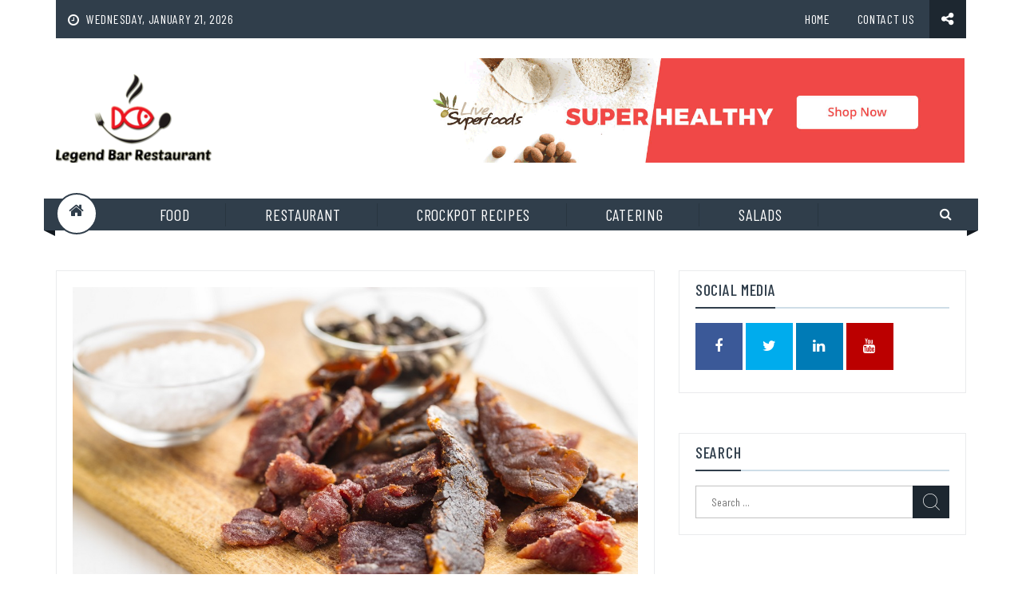

--- FILE ---
content_type: text/html; charset=UTF-8
request_url: https://legendbarrestaurant.com/beef-jerky-popular-snack-for-people-who-work-from-home/
body_size: 13863
content:
<head>
		<meta charset="utf-8">
    <meta http-equiv="X-UA-Compatible" content="IE=edge">
    <meta name="viewport" content="width=device-width, initial-scale=1, maximum-scale=1"> 
	
<meta name='robots' content='index, follow, max-image-preview:large, max-snippet:-1, max-video-preview:-1' />
	<style>img:is([sizes="auto" i], [sizes^="auto," i]) { contain-intrinsic-size: 3000px 1500px }</style>
	
	<!-- This site is optimized with the Yoast SEO plugin v26.7 - https://yoast.com/wordpress/plugins/seo/ -->
	<title>Beef Jerky: Popular Snack For People Who Work From Home - Legend Bar Restaurant</title>
	<link rel="canonical" href="https://legendbarrestaurant.com/beef-jerky-popular-snack-for-people-who-work-from-home/" />
	<meta property="og:locale" content="en_US" />
	<meta property="og:type" content="article" />
	<meta property="og:title" content="Beef Jerky: Popular Snack For People Who Work From Home - Legend Bar Restaurant" />
	<meta property="og:description" content="Introduction Beef jerky seems to be an excellent spicy road trip snack. It comes in many different flavors and has a very long shelf life. It&#8217;s a popular snack for people who work from home because it has so much protein and very few carbs. It is rich in zinc and protein and iron. It [&hellip;]" />
	<meta property="og:url" content="https://legendbarrestaurant.com/beef-jerky-popular-snack-for-people-who-work-from-home/" />
	<meta property="og:site_name" content="Legend Bar Restaurant" />
	<meta property="article:published_time" content="2022-04-30T12:18:17+00:00" />
	<meta property="og:image" content="https://legendbarrestaurant.com/wp-content/uploads/2022/04/Beef-Jerky-Popular-Snack-For-People-Who-Work-From-Home.jpg" />
	<meta property="og:image:width" content="1000" />
	<meta property="og:image:height" content="666" />
	<meta property="og:image:type" content="image/jpeg" />
	<meta name="author" content="admin" />
	<meta name="twitter:card" content="summary_large_image" />
	<meta name="twitter:label1" content="Written by" />
	<meta name="twitter:data1" content="admin" />
	<meta name="twitter:label2" content="Est. reading time" />
	<meta name="twitter:data2" content="2 minutes" />
	<script type="application/ld+json" class="yoast-schema-graph">{"@context":"https://schema.org","@graph":[{"@type":"Article","@id":"https://legendbarrestaurant.com/beef-jerky-popular-snack-for-people-who-work-from-home/#article","isPartOf":{"@id":"https://legendbarrestaurant.com/beef-jerky-popular-snack-for-people-who-work-from-home/"},"author":{"name":"admin","@id":"https://legendbarrestaurant.com/#/schema/person/a1e52b45accfac04618a744df0cccf15"},"headline":"Beef Jerky: Popular Snack For People Who Work From Home","datePublished":"2022-04-30T12:18:17+00:00","mainEntityOfPage":{"@id":"https://legendbarrestaurant.com/beef-jerky-popular-snack-for-people-who-work-from-home/"},"wordCount":434,"publisher":{"@id":"https://legendbarrestaurant.com/#organization"},"image":{"@id":"https://legendbarrestaurant.com/beef-jerky-popular-snack-for-people-who-work-from-home/#primaryimage"},"thumbnailUrl":"https://legendbarrestaurant.com/wp-content/uploads/2022/04/Beef-Jerky-Popular-Snack-For-People-Who-Work-From-Home.jpg","articleSection":["Food"],"inLanguage":"en-US"},{"@type":"WebPage","@id":"https://legendbarrestaurant.com/beef-jerky-popular-snack-for-people-who-work-from-home/","url":"https://legendbarrestaurant.com/beef-jerky-popular-snack-for-people-who-work-from-home/","name":"Beef Jerky: Popular Snack For People Who Work From Home - Legend Bar Restaurant","isPartOf":{"@id":"https://legendbarrestaurant.com/#website"},"primaryImageOfPage":{"@id":"https://legendbarrestaurant.com/beef-jerky-popular-snack-for-people-who-work-from-home/#primaryimage"},"image":{"@id":"https://legendbarrestaurant.com/beef-jerky-popular-snack-for-people-who-work-from-home/#primaryimage"},"thumbnailUrl":"https://legendbarrestaurant.com/wp-content/uploads/2022/04/Beef-Jerky-Popular-Snack-For-People-Who-Work-From-Home.jpg","datePublished":"2022-04-30T12:18:17+00:00","breadcrumb":{"@id":"https://legendbarrestaurant.com/beef-jerky-popular-snack-for-people-who-work-from-home/#breadcrumb"},"inLanguage":"en-US","potentialAction":[{"@type":"ReadAction","target":["https://legendbarrestaurant.com/beef-jerky-popular-snack-for-people-who-work-from-home/"]}]},{"@type":"ImageObject","inLanguage":"en-US","@id":"https://legendbarrestaurant.com/beef-jerky-popular-snack-for-people-who-work-from-home/#primaryimage","url":"https://legendbarrestaurant.com/wp-content/uploads/2022/04/Beef-Jerky-Popular-Snack-For-People-Who-Work-From-Home.jpg","contentUrl":"https://legendbarrestaurant.com/wp-content/uploads/2022/04/Beef-Jerky-Popular-Snack-For-People-Who-Work-From-Home.jpg","width":1000,"height":666},{"@type":"BreadcrumbList","@id":"https://legendbarrestaurant.com/beef-jerky-popular-snack-for-people-who-work-from-home/#breadcrumb","itemListElement":[{"@type":"ListItem","position":1,"name":"Home","item":"https://legendbarrestaurant.com/"},{"@type":"ListItem","position":2,"name":"Beef Jerky: Popular Snack For People Who Work From Home"}]},{"@type":"WebSite","@id":"https://legendbarrestaurant.com/#website","url":"https://legendbarrestaurant.com/","name":"Legend Bar Restaurant","description":"Food &amp; Bar Blog","publisher":{"@id":"https://legendbarrestaurant.com/#organization"},"potentialAction":[{"@type":"SearchAction","target":{"@type":"EntryPoint","urlTemplate":"https://legendbarrestaurant.com/?s={search_term_string}"},"query-input":{"@type":"PropertyValueSpecification","valueRequired":true,"valueName":"search_term_string"}}],"inLanguage":"en-US"},{"@type":"Organization","@id":"https://legendbarrestaurant.com/#organization","name":"Legend Bar Restaurant","url":"https://legendbarrestaurant.com/","logo":{"@type":"ImageObject","inLanguage":"en-US","@id":"https://legendbarrestaurant.com/#/schema/logo/image/","url":"https://legendbarrestaurant.com/wp-content/uploads/2020/01/Legend-bar-restaurant-logo-e1578135247343.png","contentUrl":"https://legendbarrestaurant.com/wp-content/uploads/2020/01/Legend-bar-restaurant-logo-e1578135247343.png","width":200,"height":111,"caption":"Legend Bar Restaurant"},"image":{"@id":"https://legendbarrestaurant.com/#/schema/logo/image/"}},{"@type":"Person","@id":"https://legendbarrestaurant.com/#/schema/person/a1e52b45accfac04618a744df0cccf15","name":"admin","image":{"@type":"ImageObject","inLanguage":"en-US","@id":"https://legendbarrestaurant.com/#/schema/person/image/","url":"https://secure.gravatar.com/avatar/b4a9b1d70aedc64a32561931c8f704654b6444e7ca54d8bd8004fec51f699fb2?s=96&d=mm&r=g","contentUrl":"https://secure.gravatar.com/avatar/b4a9b1d70aedc64a32561931c8f704654b6444e7ca54d8bd8004fec51f699fb2?s=96&d=mm&r=g","caption":"admin"},"url":"https://legendbarrestaurant.com/author/admin/"}]}</script>
	<!-- / Yoast SEO plugin. -->


<link rel='dns-prefetch' href='//fonts.googleapis.com' />
<link rel="alternate" type="application/rss+xml" title="Legend Bar Restaurant &raquo; Feed" href="https://legendbarrestaurant.com/feed/" />
<script type="text/javascript">
/* <![CDATA[ */
window._wpemojiSettings = {"baseUrl":"https:\/\/s.w.org\/images\/core\/emoji\/16.0.1\/72x72\/","ext":".png","svgUrl":"https:\/\/s.w.org\/images\/core\/emoji\/16.0.1\/svg\/","svgExt":".svg","source":{"concatemoji":"https:\/\/legendbarrestaurant.com\/wp-includes\/js\/wp-emoji-release.min.js?ver=6.8.3"}};
/*! This file is auto-generated */
!function(s,n){var o,i,e;function c(e){try{var t={supportTests:e,timestamp:(new Date).valueOf()};sessionStorage.setItem(o,JSON.stringify(t))}catch(e){}}function p(e,t,n){e.clearRect(0,0,e.canvas.width,e.canvas.height),e.fillText(t,0,0);var t=new Uint32Array(e.getImageData(0,0,e.canvas.width,e.canvas.height).data),a=(e.clearRect(0,0,e.canvas.width,e.canvas.height),e.fillText(n,0,0),new Uint32Array(e.getImageData(0,0,e.canvas.width,e.canvas.height).data));return t.every(function(e,t){return e===a[t]})}function u(e,t){e.clearRect(0,0,e.canvas.width,e.canvas.height),e.fillText(t,0,0);for(var n=e.getImageData(16,16,1,1),a=0;a<n.data.length;a++)if(0!==n.data[a])return!1;return!0}function f(e,t,n,a){switch(t){case"flag":return n(e,"\ud83c\udff3\ufe0f\u200d\u26a7\ufe0f","\ud83c\udff3\ufe0f\u200b\u26a7\ufe0f")?!1:!n(e,"\ud83c\udde8\ud83c\uddf6","\ud83c\udde8\u200b\ud83c\uddf6")&&!n(e,"\ud83c\udff4\udb40\udc67\udb40\udc62\udb40\udc65\udb40\udc6e\udb40\udc67\udb40\udc7f","\ud83c\udff4\u200b\udb40\udc67\u200b\udb40\udc62\u200b\udb40\udc65\u200b\udb40\udc6e\u200b\udb40\udc67\u200b\udb40\udc7f");case"emoji":return!a(e,"\ud83e\udedf")}return!1}function g(e,t,n,a){var r="undefined"!=typeof WorkerGlobalScope&&self instanceof WorkerGlobalScope?new OffscreenCanvas(300,150):s.createElement("canvas"),o=r.getContext("2d",{willReadFrequently:!0}),i=(o.textBaseline="top",o.font="600 32px Arial",{});return e.forEach(function(e){i[e]=t(o,e,n,a)}),i}function t(e){var t=s.createElement("script");t.src=e,t.defer=!0,s.head.appendChild(t)}"undefined"!=typeof Promise&&(o="wpEmojiSettingsSupports",i=["flag","emoji"],n.supports={everything:!0,everythingExceptFlag:!0},e=new Promise(function(e){s.addEventListener("DOMContentLoaded",e,{once:!0})}),new Promise(function(t){var n=function(){try{var e=JSON.parse(sessionStorage.getItem(o));if("object"==typeof e&&"number"==typeof e.timestamp&&(new Date).valueOf()<e.timestamp+604800&&"object"==typeof e.supportTests)return e.supportTests}catch(e){}return null}();if(!n){if("undefined"!=typeof Worker&&"undefined"!=typeof OffscreenCanvas&&"undefined"!=typeof URL&&URL.createObjectURL&&"undefined"!=typeof Blob)try{var e="postMessage("+g.toString()+"("+[JSON.stringify(i),f.toString(),p.toString(),u.toString()].join(",")+"));",a=new Blob([e],{type:"text/javascript"}),r=new Worker(URL.createObjectURL(a),{name:"wpTestEmojiSupports"});return void(r.onmessage=function(e){c(n=e.data),r.terminate(),t(n)})}catch(e){}c(n=g(i,f,p,u))}t(n)}).then(function(e){for(var t in e)n.supports[t]=e[t],n.supports.everything=n.supports.everything&&n.supports[t],"flag"!==t&&(n.supports.everythingExceptFlag=n.supports.everythingExceptFlag&&n.supports[t]);n.supports.everythingExceptFlag=n.supports.everythingExceptFlag&&!n.supports.flag,n.DOMReady=!1,n.readyCallback=function(){n.DOMReady=!0}}).then(function(){return e}).then(function(){var e;n.supports.everything||(n.readyCallback(),(e=n.source||{}).concatemoji?t(e.concatemoji):e.wpemoji&&e.twemoji&&(t(e.twemoji),t(e.wpemoji)))}))}((window,document),window._wpemojiSettings);
/* ]]> */
</script>

<style id='wp-emoji-styles-inline-css' type='text/css'>

	img.wp-smiley, img.emoji {
		display: inline !important;
		border: none !important;
		box-shadow: none !important;
		height: 1em !important;
		width: 1em !important;
		margin: 0 0.07em !important;
		vertical-align: -0.1em !important;
		background: none !important;
		padding: 0 !important;
	}
</style>
<link rel='stylesheet' id='wp-block-library-css' href='https://legendbarrestaurant.com/wp-includes/css/dist/block-library/style.min.css?ver=6.8.3' type='text/css' media='all' />
<style id='wp-block-library-theme-inline-css' type='text/css'>
.wp-block-audio :where(figcaption){color:#555;font-size:13px;text-align:center}.is-dark-theme .wp-block-audio :where(figcaption){color:#ffffffa6}.wp-block-audio{margin:0 0 1em}.wp-block-code{border:1px solid #ccc;border-radius:4px;font-family:Menlo,Consolas,monaco,monospace;padding:.8em 1em}.wp-block-embed :where(figcaption){color:#555;font-size:13px;text-align:center}.is-dark-theme .wp-block-embed :where(figcaption){color:#ffffffa6}.wp-block-embed{margin:0 0 1em}.blocks-gallery-caption{color:#555;font-size:13px;text-align:center}.is-dark-theme .blocks-gallery-caption{color:#ffffffa6}:root :where(.wp-block-image figcaption){color:#555;font-size:13px;text-align:center}.is-dark-theme :root :where(.wp-block-image figcaption){color:#ffffffa6}.wp-block-image{margin:0 0 1em}.wp-block-pullquote{border-bottom:4px solid;border-top:4px solid;color:currentColor;margin-bottom:1.75em}.wp-block-pullquote cite,.wp-block-pullquote footer,.wp-block-pullquote__citation{color:currentColor;font-size:.8125em;font-style:normal;text-transform:uppercase}.wp-block-quote{border-left:.25em solid;margin:0 0 1.75em;padding-left:1em}.wp-block-quote cite,.wp-block-quote footer{color:currentColor;font-size:.8125em;font-style:normal;position:relative}.wp-block-quote:where(.has-text-align-right){border-left:none;border-right:.25em solid;padding-left:0;padding-right:1em}.wp-block-quote:where(.has-text-align-center){border:none;padding-left:0}.wp-block-quote.is-large,.wp-block-quote.is-style-large,.wp-block-quote:where(.is-style-plain){border:none}.wp-block-search .wp-block-search__label{font-weight:700}.wp-block-search__button{border:1px solid #ccc;padding:.375em .625em}:where(.wp-block-group.has-background){padding:1.25em 2.375em}.wp-block-separator.has-css-opacity{opacity:.4}.wp-block-separator{border:none;border-bottom:2px solid;margin-left:auto;margin-right:auto}.wp-block-separator.has-alpha-channel-opacity{opacity:1}.wp-block-separator:not(.is-style-wide):not(.is-style-dots){width:100px}.wp-block-separator.has-background:not(.is-style-dots){border-bottom:none;height:1px}.wp-block-separator.has-background:not(.is-style-wide):not(.is-style-dots){height:2px}.wp-block-table{margin:0 0 1em}.wp-block-table td,.wp-block-table th{word-break:normal}.wp-block-table :where(figcaption){color:#555;font-size:13px;text-align:center}.is-dark-theme .wp-block-table :where(figcaption){color:#ffffffa6}.wp-block-video :where(figcaption){color:#555;font-size:13px;text-align:center}.is-dark-theme .wp-block-video :where(figcaption){color:#ffffffa6}.wp-block-video{margin:0 0 1em}:root :where(.wp-block-template-part.has-background){margin-bottom:0;margin-top:0;padding:1.25em 2.375em}
</style>
<style id='classic-theme-styles-inline-css' type='text/css'>
/*! This file is auto-generated */
.wp-block-button__link{color:#fff;background-color:#32373c;border-radius:9999px;box-shadow:none;text-decoration:none;padding:calc(.667em + 2px) calc(1.333em + 2px);font-size:1.125em}.wp-block-file__button{background:#32373c;color:#fff;text-decoration:none}
</style>
<style id='global-styles-inline-css' type='text/css'>
:root{--wp--preset--aspect-ratio--square: 1;--wp--preset--aspect-ratio--4-3: 4/3;--wp--preset--aspect-ratio--3-4: 3/4;--wp--preset--aspect-ratio--3-2: 3/2;--wp--preset--aspect-ratio--2-3: 2/3;--wp--preset--aspect-ratio--16-9: 16/9;--wp--preset--aspect-ratio--9-16: 9/16;--wp--preset--color--black: #000000;--wp--preset--color--cyan-bluish-gray: #abb8c3;--wp--preset--color--white: #ffffff;--wp--preset--color--pale-pink: #f78da7;--wp--preset--color--vivid-red: #cf2e2e;--wp--preset--color--luminous-vivid-orange: #ff6900;--wp--preset--color--luminous-vivid-amber: #fcb900;--wp--preset--color--light-green-cyan: #7bdcb5;--wp--preset--color--vivid-green-cyan: #00d084;--wp--preset--color--pale-cyan-blue: #8ed1fc;--wp--preset--color--vivid-cyan-blue: #0693e3;--wp--preset--color--vivid-purple: #9b51e0;--wp--preset--gradient--vivid-cyan-blue-to-vivid-purple: linear-gradient(135deg,rgba(6,147,227,1) 0%,rgb(155,81,224) 100%);--wp--preset--gradient--light-green-cyan-to-vivid-green-cyan: linear-gradient(135deg,rgb(122,220,180) 0%,rgb(0,208,130) 100%);--wp--preset--gradient--luminous-vivid-amber-to-luminous-vivid-orange: linear-gradient(135deg,rgba(252,185,0,1) 0%,rgba(255,105,0,1) 100%);--wp--preset--gradient--luminous-vivid-orange-to-vivid-red: linear-gradient(135deg,rgba(255,105,0,1) 0%,rgb(207,46,46) 100%);--wp--preset--gradient--very-light-gray-to-cyan-bluish-gray: linear-gradient(135deg,rgb(238,238,238) 0%,rgb(169,184,195) 100%);--wp--preset--gradient--cool-to-warm-spectrum: linear-gradient(135deg,rgb(74,234,220) 0%,rgb(151,120,209) 20%,rgb(207,42,186) 40%,rgb(238,44,130) 60%,rgb(251,105,98) 80%,rgb(254,248,76) 100%);--wp--preset--gradient--blush-light-purple: linear-gradient(135deg,rgb(255,206,236) 0%,rgb(152,150,240) 100%);--wp--preset--gradient--blush-bordeaux: linear-gradient(135deg,rgb(254,205,165) 0%,rgb(254,45,45) 50%,rgb(107,0,62) 100%);--wp--preset--gradient--luminous-dusk: linear-gradient(135deg,rgb(255,203,112) 0%,rgb(199,81,192) 50%,rgb(65,88,208) 100%);--wp--preset--gradient--pale-ocean: linear-gradient(135deg,rgb(255,245,203) 0%,rgb(182,227,212) 50%,rgb(51,167,181) 100%);--wp--preset--gradient--electric-grass: linear-gradient(135deg,rgb(202,248,128) 0%,rgb(113,206,126) 100%);--wp--preset--gradient--midnight: linear-gradient(135deg,rgb(2,3,129) 0%,rgb(40,116,252) 100%);--wp--preset--font-size--small: 13px;--wp--preset--font-size--medium: 20px;--wp--preset--font-size--large: 36px;--wp--preset--font-size--x-large: 42px;--wp--preset--spacing--20: 0.44rem;--wp--preset--spacing--30: 0.67rem;--wp--preset--spacing--40: 1rem;--wp--preset--spacing--50: 1.5rem;--wp--preset--spacing--60: 2.25rem;--wp--preset--spacing--70: 3.38rem;--wp--preset--spacing--80: 5.06rem;--wp--preset--shadow--natural: 6px 6px 9px rgba(0, 0, 0, 0.2);--wp--preset--shadow--deep: 12px 12px 50px rgba(0, 0, 0, 0.4);--wp--preset--shadow--sharp: 6px 6px 0px rgba(0, 0, 0, 0.2);--wp--preset--shadow--outlined: 6px 6px 0px -3px rgba(255, 255, 255, 1), 6px 6px rgba(0, 0, 0, 1);--wp--preset--shadow--crisp: 6px 6px 0px rgba(0, 0, 0, 1);}:where(.is-layout-flex){gap: 0.5em;}:where(.is-layout-grid){gap: 0.5em;}body .is-layout-flex{display: flex;}.is-layout-flex{flex-wrap: wrap;align-items: center;}.is-layout-flex > :is(*, div){margin: 0;}body .is-layout-grid{display: grid;}.is-layout-grid > :is(*, div){margin: 0;}:where(.wp-block-columns.is-layout-flex){gap: 2em;}:where(.wp-block-columns.is-layout-grid){gap: 2em;}:where(.wp-block-post-template.is-layout-flex){gap: 1.25em;}:where(.wp-block-post-template.is-layout-grid){gap: 1.25em;}.has-black-color{color: var(--wp--preset--color--black) !important;}.has-cyan-bluish-gray-color{color: var(--wp--preset--color--cyan-bluish-gray) !important;}.has-white-color{color: var(--wp--preset--color--white) !important;}.has-pale-pink-color{color: var(--wp--preset--color--pale-pink) !important;}.has-vivid-red-color{color: var(--wp--preset--color--vivid-red) !important;}.has-luminous-vivid-orange-color{color: var(--wp--preset--color--luminous-vivid-orange) !important;}.has-luminous-vivid-amber-color{color: var(--wp--preset--color--luminous-vivid-amber) !important;}.has-light-green-cyan-color{color: var(--wp--preset--color--light-green-cyan) !important;}.has-vivid-green-cyan-color{color: var(--wp--preset--color--vivid-green-cyan) !important;}.has-pale-cyan-blue-color{color: var(--wp--preset--color--pale-cyan-blue) !important;}.has-vivid-cyan-blue-color{color: var(--wp--preset--color--vivid-cyan-blue) !important;}.has-vivid-purple-color{color: var(--wp--preset--color--vivid-purple) !important;}.has-black-background-color{background-color: var(--wp--preset--color--black) !important;}.has-cyan-bluish-gray-background-color{background-color: var(--wp--preset--color--cyan-bluish-gray) !important;}.has-white-background-color{background-color: var(--wp--preset--color--white) !important;}.has-pale-pink-background-color{background-color: var(--wp--preset--color--pale-pink) !important;}.has-vivid-red-background-color{background-color: var(--wp--preset--color--vivid-red) !important;}.has-luminous-vivid-orange-background-color{background-color: var(--wp--preset--color--luminous-vivid-orange) !important;}.has-luminous-vivid-amber-background-color{background-color: var(--wp--preset--color--luminous-vivid-amber) !important;}.has-light-green-cyan-background-color{background-color: var(--wp--preset--color--light-green-cyan) !important;}.has-vivid-green-cyan-background-color{background-color: var(--wp--preset--color--vivid-green-cyan) !important;}.has-pale-cyan-blue-background-color{background-color: var(--wp--preset--color--pale-cyan-blue) !important;}.has-vivid-cyan-blue-background-color{background-color: var(--wp--preset--color--vivid-cyan-blue) !important;}.has-vivid-purple-background-color{background-color: var(--wp--preset--color--vivid-purple) !important;}.has-black-border-color{border-color: var(--wp--preset--color--black) !important;}.has-cyan-bluish-gray-border-color{border-color: var(--wp--preset--color--cyan-bluish-gray) !important;}.has-white-border-color{border-color: var(--wp--preset--color--white) !important;}.has-pale-pink-border-color{border-color: var(--wp--preset--color--pale-pink) !important;}.has-vivid-red-border-color{border-color: var(--wp--preset--color--vivid-red) !important;}.has-luminous-vivid-orange-border-color{border-color: var(--wp--preset--color--luminous-vivid-orange) !important;}.has-luminous-vivid-amber-border-color{border-color: var(--wp--preset--color--luminous-vivid-amber) !important;}.has-light-green-cyan-border-color{border-color: var(--wp--preset--color--light-green-cyan) !important;}.has-vivid-green-cyan-border-color{border-color: var(--wp--preset--color--vivid-green-cyan) !important;}.has-pale-cyan-blue-border-color{border-color: var(--wp--preset--color--pale-cyan-blue) !important;}.has-vivid-cyan-blue-border-color{border-color: var(--wp--preset--color--vivid-cyan-blue) !important;}.has-vivid-purple-border-color{border-color: var(--wp--preset--color--vivid-purple) !important;}.has-vivid-cyan-blue-to-vivid-purple-gradient-background{background: var(--wp--preset--gradient--vivid-cyan-blue-to-vivid-purple) !important;}.has-light-green-cyan-to-vivid-green-cyan-gradient-background{background: var(--wp--preset--gradient--light-green-cyan-to-vivid-green-cyan) !important;}.has-luminous-vivid-amber-to-luminous-vivid-orange-gradient-background{background: var(--wp--preset--gradient--luminous-vivid-amber-to-luminous-vivid-orange) !important;}.has-luminous-vivid-orange-to-vivid-red-gradient-background{background: var(--wp--preset--gradient--luminous-vivid-orange-to-vivid-red) !important;}.has-very-light-gray-to-cyan-bluish-gray-gradient-background{background: var(--wp--preset--gradient--very-light-gray-to-cyan-bluish-gray) !important;}.has-cool-to-warm-spectrum-gradient-background{background: var(--wp--preset--gradient--cool-to-warm-spectrum) !important;}.has-blush-light-purple-gradient-background{background: var(--wp--preset--gradient--blush-light-purple) !important;}.has-blush-bordeaux-gradient-background{background: var(--wp--preset--gradient--blush-bordeaux) !important;}.has-luminous-dusk-gradient-background{background: var(--wp--preset--gradient--luminous-dusk) !important;}.has-pale-ocean-gradient-background{background: var(--wp--preset--gradient--pale-ocean) !important;}.has-electric-grass-gradient-background{background: var(--wp--preset--gradient--electric-grass) !important;}.has-midnight-gradient-background{background: var(--wp--preset--gradient--midnight) !important;}.has-small-font-size{font-size: var(--wp--preset--font-size--small) !important;}.has-medium-font-size{font-size: var(--wp--preset--font-size--medium) !important;}.has-large-font-size{font-size: var(--wp--preset--font-size--large) !important;}.has-x-large-font-size{font-size: var(--wp--preset--font-size--x-large) !important;}
:where(.wp-block-post-template.is-layout-flex){gap: 1.25em;}:where(.wp-block-post-template.is-layout-grid){gap: 1.25em;}
:where(.wp-block-columns.is-layout-flex){gap: 2em;}:where(.wp-block-columns.is-layout-grid){gap: 2em;}
:root :where(.wp-block-pullquote){font-size: 1.5em;line-height: 1.6;}
</style>
<link rel='stylesheet' id='contact-form-7-css' href='https://legendbarrestaurant.com/wp-content/plugins/contact-form-7/includes/css/styles.css?ver=6.1.4' type='text/css' media='all' />
<link rel='stylesheet' id='rt-magazine-google-fonts-css' href='https://fonts.googleapis.com/css?family=Barlow+Condensed%3A200%2C300%2C400%2C500%2C600%2C700%2C800%2C900&#038;subset=latin%2Clatin-ext' type='text/css' media='all' />
<link rel='stylesheet' id='font-awesome-css' href='https://legendbarrestaurant.com/wp-content/themes/rt-magazine/assest/css/font-awesome.min.css?ver=4.4.0' type='text/css' media='all' />
<link rel='stylesheet' id='owl-carousel-css' href='https://legendbarrestaurant.com/wp-content/themes/rt-magazine/assest/css/owl.carousel.css?ver=v2.2.0' type='text/css' media='all' />
<link rel='stylesheet' id='owl-theme-css' href='https://legendbarrestaurant.com/wp-content/themes/rt-magazine/assest/css/owl.theme.css?ver=v2.2.0' type='text/css' media='all' />
<link rel='stylesheet' id='meanmenu-css' href='https://legendbarrestaurant.com/wp-content/themes/rt-magazine/assest/css/meanmenu.css?ver=2.0.7' type='text/css' media='all' />
<link rel='stylesheet' id='rt-magazine-style-css' href='https://legendbarrestaurant.com/wp-content/themes/rt-magazine/style.css?ver=6.8.3' type='text/css' media='all' />
<link rel='stylesheet' id='rt-magazine-responsive-css' href='https://legendbarrestaurant.com/wp-content/themes/rt-magazine/assest/css/responsive.css?ver=6.8.3' type='text/css' media='all' />
<script type="text/javascript" src="https://legendbarrestaurant.com/wp-includes/js/jquery/jquery.min.js?ver=3.7.1" id="jquery-core-js"></script>
<script type="text/javascript" src="https://legendbarrestaurant.com/wp-includes/js/jquery/jquery-migrate.min.js?ver=3.4.1" id="jquery-migrate-js"></script>
<link rel="https://api.w.org/" href="https://legendbarrestaurant.com/wp-json/" /><link rel="alternate" title="JSON" type="application/json" href="https://legendbarrestaurant.com/wp-json/wp/v2/posts/451" /><link rel="EditURI" type="application/rsd+xml" title="RSD" href="https://legendbarrestaurant.com/xmlrpc.php?rsd" />
<link rel='shortlink' href='https://legendbarrestaurant.com/?p=451' />
<link rel="alternate" title="oEmbed (JSON)" type="application/json+oembed" href="https://legendbarrestaurant.com/wp-json/oembed/1.0/embed?url=https%3A%2F%2Flegendbarrestaurant.com%2Fbeef-jerky-popular-snack-for-people-who-work-from-home%2F" />
<link rel="alternate" title="oEmbed (XML)" type="text/xml+oembed" href="https://legendbarrestaurant.com/wp-json/oembed/1.0/embed?url=https%3A%2F%2Flegendbarrestaurant.com%2Fbeef-jerky-popular-snack-for-people-who-work-from-home%2F&#038;format=xml" />
        <style type="text/css">
            .cat-links.rt-magazine-cat-90 a { background: #0DBA7F}
.cat-links.rt-magazine-cat-90 a:hover { background: #00884d}
.slider-text.rt-magazine-cat-90 { border-top: 3px solid #0DBA7F}
.category .featured-news-section.rt-magazine-cat-90.slider-text { border-top: 3px solid #0DBA7F}
.category-number-color-90 { background: #0DBA7F}
.cat-links.rt-magazine-cat-20 a { background: #0DBA7F}
.cat-links.rt-magazine-cat-20 a:hover { background: #00884d}
.slider-text.rt-magazine-cat-20 { border-top: 3px solid #0DBA7F}
.category .featured-news-section.rt-magazine-cat-20.slider-text { border-top: 3px solid #0DBA7F}
.category-number-color-20 { background: #0DBA7F}
.cat-links.rt-magazine-cat-100 a { background: #0DBA7F}
.cat-links.rt-magazine-cat-100 a:hover { background: #00884d}
.slider-text.rt-magazine-cat-100 { border-top: 3px solid #0DBA7F}
.category .featured-news-section.rt-magazine-cat-100.slider-text { border-top: 3px solid #0DBA7F}
.category-number-color-100 { background: #0DBA7F}
.cat-links.rt-magazine-cat-61 a { background: #0DBA7F}
.cat-links.rt-magazine-cat-61 a:hover { background: #00884d}
.slider-text.rt-magazine-cat-61 { border-top: 3px solid #0DBA7F}
.category .featured-news-section.rt-magazine-cat-61.slider-text { border-top: 3px solid #0DBA7F}
.category-number-color-61 { background: #0DBA7F}
.cat-links.rt-magazine-cat-89 a { background: #0DBA7F}
.cat-links.rt-magazine-cat-89 a:hover { background: #00884d}
.slider-text.rt-magazine-cat-89 { border-top: 3px solid #0DBA7F}
.category .featured-news-section.rt-magazine-cat-89.slider-text { border-top: 3px solid #0DBA7F}
.category-number-color-89 { background: #0DBA7F}
.cat-links.rt-magazine-cat-1 a { background: #0DBA7F}
.cat-links.rt-magazine-cat-1 a:hover { background: #00884d}
.slider-text.rt-magazine-cat-1 { border-top: 3px solid #0DBA7F}
.category .featured-news-section.rt-magazine-cat-1.slider-text { border-top: 3px solid #0DBA7F}
.category-number-color-1 { background: #0DBA7F}
.cat-links.rt-magazine-cat-2 a { background: #0DBA7F}
.cat-links.rt-magazine-cat-2 a:hover { background: #00884d}
.slider-text.rt-magazine-cat-2 { border-top: 3px solid #0DBA7F}
.category .featured-news-section.rt-magazine-cat-2.slider-text { border-top: 3px solid #0DBA7F}
.category-number-color-2 { background: #0DBA7F}
.cat-links.rt-magazine-cat-33 a { background: #0DBA7F}
.cat-links.rt-magazine-cat-33 a:hover { background: #00884d}
.slider-text.rt-magazine-cat-33 { border-top: 3px solid #0DBA7F}
.category .featured-news-section.rt-magazine-cat-33.slider-text { border-top: 3px solid #0DBA7F}
.category-number-color-33 { background: #0DBA7F}
.cat-links.rt-magazine-cat-49 a { background: #0DBA7F}
.cat-links.rt-magazine-cat-49 a:hover { background: #00884d}
.slider-text.rt-magazine-cat-49 { border-top: 3px solid #0DBA7F}
.category .featured-news-section.rt-magazine-cat-49.slider-text { border-top: 3px solid #0DBA7F}
.category-number-color-49 { background: #0DBA7F}
        </style>
        <link rel="icon" href="https://legendbarrestaurant.com/wp-content/uploads/2022/05/cropped-tray-32x32.png" sizes="32x32" />
<link rel="icon" href="https://legendbarrestaurant.com/wp-content/uploads/2022/05/cropped-tray-192x192.png" sizes="192x192" />
<link rel="apple-touch-icon" href="https://legendbarrestaurant.com/wp-content/uploads/2022/05/cropped-tray-180x180.png" />
<meta name="msapplication-TileImage" content="https://legendbarrestaurant.com/wp-content/uploads/2022/05/cropped-tray-270x270.png" />

</head>

<body class="wp-singular post-template-default single single-post postid-451 single-format-standard wp-custom-logo wp-embed-responsive wp-theme-rt-magazine global-layout-right layout-full-width">

	    <div id="page" class="hfeed site">
    	<a class="skip-link screen-reader-text" href="#content">Skip to content</a>
    			<header id="masthead" class="site-header site-header-v3"> <!-- header starting from here -->					<div class="topbar">
			<div class="container">
				<div class="topbar-wrapper">
		
					<div class="topbar-left">
						
											

							

							

													<div class="date-section">
								Wednesday, January 21, 2026							</div>
													
					</div>
					<div class="topbar-right">
						<div class="top-menu-toggle_bar_wrapper">
							<a href="javascript:void(0)" class="top-menu-toggle_trigger">
								<span></span>
								<span></span>
								<span></span>
							</a>
						</div>
						<div class="top-menu-toggle_body_wrapper">
							
															<div class="tobbar-button">
									<ul id="menu-top-menu" class="top-bar-menu"><li id="menu-item-113" class="menu-item menu-item-type-post_type menu-item-object-page menu-item-home menu-item-113"><a href="https://legendbarrestaurant.com/">Home</a></li>
<li id="menu-item-114" class="menu-item menu-item-type-post_type menu-item-object-page menu-item-114"><a href="https://legendbarrestaurant.com/contact-us/">Contact Us</a></li>
</ul>								</div>
													

								

								

																														<div class="top-bar-social-links inline-social-icons social-links">
                                        <a href="javascript:void(0)" class="share-icon"><i class="fa fa-share-alt"></i></a>
										<ul id="menu-social-menu" class="share-wrapper"><li id="menu-item-120" class="menu-item menu-item-type-custom menu-item-object-custom menu-item-120"><a href="http://facebook.com">Facebook</a></li>
<li id="menu-item-121" class="menu-item menu-item-type-custom menu-item-object-custom menu-item-121"><a href="http://twitter.com">Twitter</a></li>
<li id="menu-item-122" class="menu-item menu-item-type-custom menu-item-object-custom menu-item-122"><a href="http://linkedin.com">Linked IN</a></li>
<li id="menu-item-123" class="menu-item menu-item-type-custom menu-item-object-custom menu-item-123"><a href="http://youtube.com">You Tube</a></li>
</ul>									</div>
																	
						</div>
					</div>
				</div>
			</div>
		</div>	
			<div class="hgroup-wrap">
		<div class="container">
			<section class="site-branding"> <!-- site branding starting from here -->
				<a href="https://legendbarrestaurant.com/" class="custom-logo-link" rel="home"><img width="200" height="111" src="https://legendbarrestaurant.com/wp-content/uploads/2020/01/Legend-bar-restaurant-logo-e1578135247343.png" class="custom-logo" alt="Legend Bar Restaurant" decoding="async" /></a> 				
			</section> <!-- site branding ends here -->

			<div id="text-4" class="widget_text ads-section">			<div class="textwidget"><p><img fetchpriority="high" decoding="async" class="alignnone wp-image-129 size-full" src="https://legendbarrestaurant.com/wp-content/uploads/2020/01/LSF-GIF.gif" alt="" width="1200" height="229" /></p>
</div>
		</div>	
		</div>

					<div id="navbar" class="navbar">  <!-- navbar starting from here -->
				<div class="container">
					<nav id="site-navigation" class="navigation main-navigation">
																			<div class="home-icon active-true">
								<a href="https://legendbarrestaurant.com/" target="_self"><i class="fa fa-home"></i></a>
							</div>
						
                        <div class="meanmenu-container"></div>
						
						<div class="menu-content-wrapper">						
			        		<div class="menu-top-menu-container"><ul><li id="menu-item-115" class="menu-item menu-item-type-taxonomy menu-item-object-category current-post-ancestor current-menu-parent current-post-parent menu-item-115"><a href="https://legendbarrestaurant.com/category/food/">Food</a></li>
<li id="menu-item-116" class="menu-item menu-item-type-taxonomy menu-item-object-category menu-item-116"><a href="https://legendbarrestaurant.com/category/restaurant/">Restaurant</a></li>
<li id="menu-item-117" class="menu-item menu-item-type-taxonomy menu-item-object-category menu-item-117"><a href="https://legendbarrestaurant.com/category/crockpot-recipes/">Crockpot Recipes</a></li>
<li id="menu-item-118" class="menu-item menu-item-type-taxonomy menu-item-object-category menu-item-118"><a href="https://legendbarrestaurant.com/category/catering/">Catering</a></li>
<li id="menu-item-119" class="menu-item menu-item-type-taxonomy menu-item-object-category menu-item-119"><a href="https://legendbarrestaurant.com/category/salads/">Salads</a></li>
</ul></div>						
						</div>
					</nav>
																<div id="left-search" class="search-container">
							<div class="search-toggle-wrapper">
                                <a href="javascript:void(0)" class="search-toggle"></a>
								<div class="search-section">
									<form role="search" method="get" class="search-form" action="https://legendbarrestaurant.com/">
				<label>
					<span class="screen-reader-text">Search for:</span>
					<input type="search" class="search-field" placeholder="Search &hellip;" value="" name="s" />
				</label>
				<input type="submit" class="search-submit" value="Search" />
			</form>                  
									<span class="search-arrow"></span>
								</div>
							</div>	            
						</div>
									</div>
			</div> <!-- navbar ends here -->	
			

	</div>		
		
	</header><!-- header ends here --> 

	<div id="content" class="site-content">	<div class="container">
		<div class="row">

			<div id="primary" class="content-area custom-col-8">
				<main id="main" class="site-main">

				
<article id="post-451" class="post-451 post type-post status-publish format-standard has-post-thumbnail hentry category-food">
	<div class="detail-page-wrapper default-padding">

		<div class="post">
			<figure class="featured-image">
				
	<div class="post-thumbnail">
		<img width="1000" height="666" src="https://legendbarrestaurant.com/wp-content/uploads/2022/04/Beef-Jerky-Popular-Snack-For-People-Who-Work-From-Home.jpg" class="attachment-post-thumbnail size-post-thumbnail wp-post-image" alt="" decoding="async" srcset="https://legendbarrestaurant.com/wp-content/uploads/2022/04/Beef-Jerky-Popular-Snack-For-People-Who-Work-From-Home.jpg 1000w, https://legendbarrestaurant.com/wp-content/uploads/2022/04/Beef-Jerky-Popular-Snack-For-People-Who-Work-From-Home-300x200.jpg 300w, https://legendbarrestaurant.com/wp-content/uploads/2022/04/Beef-Jerky-Popular-Snack-For-People-Who-Work-From-Home-768x511.jpg 768w" sizes="(max-width: 1000px) 100vw, 1000px" />	</div><!-- .post-thumbnail -->

				</figure>
			<div class="post-content">
				<header class="entry-header">
					<h3 class="entry-title">
						Beef Jerky: Popular Snack For People Who Work From Home					</h3>
					<div class="entry-meta-wrapper">
						<div class="entry-meta">
														<span class="posted-on"><i class="fa fa-clock-o"></i><a href="https://legendbarrestaurant.com/beef-jerky-popular-snack-for-people-who-work-from-home/" rel="bookmark"><time class="entry-date published updated" datetime="2022-04-30T12:18:17+00:00">April 30, 2022</time></a></span>						</div>
						<div class="entry-meta">
													</div>
					</div>
				</header>
				<div class="entry-content">
					<h2 style="text-align: justify;">Introduction</h2>
<p style="text-align: justify;"><a href="https://www.countryarcher.com/collections/jerky"><strong>Beef jerky</strong></a> seems to be an excellent spicy road trip snack. It comes in many different flavors and has a very long shelf life. It&#8217;s a popular snack for people who work from home because it has so much protein and very few carbs.</p>
<p style="text-align: justify;">It is rich in zinc and protein and iron. It also contains vitamin B12 as well as phosphorus and folate. Furthermore, other vitamins and minerals are also present in reasonable amounts. Due to its long shelf life and portability this is a fantastic choice for those who are always moving.</p>
<h2 style="text-align: justify;">What Is Beef Jerky?</h2>
<p style="text-align: justify;">There are slices of beef that have been dried (dehydrated) to keep them from going bad. It is made of the lean, snipped, and trimmed meat and salt is typically added to this process of drying to prevent the growth of bacteria as the meat dehydrates. Jerky&#8217;s name is from the Quechua word charqui, &#8220;dried, salted beef.&#8221;</p>
<h2 style="text-align: justify;">It&#8217;s Benefits</h2>
<p style="text-align: justify;">Each serving of 100g of Jerky has more than 33g of protein. The Jerky will keep you full without putting on weight. A lot of people marinate the meat in seasonings before cooking it. It is made of lean beef that is dried and cured. Lean cuts have a lot less fat and carbs than other meats. There are 82 calories in one big piece of beef jerky, 2.2 grams of carbs, 5.1 grams of fat, and 6.6 grams of protein. Iron, folate, calcium, vitamins A and C, and calcium are all found in <a href="https://www.countryarcher.com/blogs/the-range/how-to-find-the-healthiest-beef-jerky-just-in-time-for-national-jerky-day"><strong>healthy beef jerky</strong></a>. As a source of protein, it&#8217;s an excellent choice. Because it&#8217;s been well-maintained and maintained, it&#8217;s a great for a snack on the go and is able to be stored in your work bag those times when you&#8217;re in need of an energy boost.</p>
<h2 style="text-align: justify;">Is It Healthy?</h2>
<p style="text-align: justify;">There are both good and bad things about this. Because it&#8217;s been cured, it has a lot of sodium. One serving has 443 milligrams of sodium, or a lot (about 18 percent of the recommended daily total).</p>
<h2 style="text-align: justify;">Conclusion</h2>
<p style="text-align: justify;">That&#8217;s all about jerky beef. It&#8217;s a very famous food all over the country. You can use Jerky as sneaks, and it is spicy to eat. It contains essential elements which are required for our body. You will enjoy eating jerky meat, but it has more calories than healthy food. June 12 will be celebrated as National Jerky Day. Enjoy a healthy treat by Country Archer&#8217;s Natural Grass-Fed Beef and give a nutritional diet to yourself and your close ones.</p>
<p style="text-align: justify;">
				</div>
			</div>
		</div>

		

			</div>
</article><!-- #post-451 -->

	<nav class="navigation post-navigation" aria-label="Posts">
		<h2 class="screen-reader-text">Post navigation</h2>
		<div class="nav-links"><div class="nav-previous"><a href="https://legendbarrestaurant.com/a-traditional-entrecote-is-a-boneless-cut-from-the-rib/" rel="prev">A Traditional Entrecôte Is A Boneless Cut From The Rib</a></div><div class="nav-next"><a href="https://legendbarrestaurant.com/5-handy-convenience-foods/" rel="next">5 Handy Convenience Foods</a></div></div>
	</nav>
				</main><!-- #main -->
			</div><!-- #primary -->
				<div id="secondary" class="custom-col-4"><!-- secondary starting from here -->

		<section id="rt_magazine_social_media-3" class="widget widget-social-link"><h2 class="widget-title"><span>Social Media</span></h2><div class="inline-social-icons social-links"><ul id="menu-social-menu-1" class="menu"><li class="menu-item menu-item-type-custom menu-item-object-custom menu-item-120"><a href="http://facebook.com">Facebook</a></li>
<li class="menu-item menu-item-type-custom menu-item-object-custom menu-item-121"><a href="http://twitter.com">Twitter</a></li>
<li class="menu-item menu-item-type-custom menu-item-object-custom menu-item-122"><a href="http://linkedin.com">Linked IN</a></li>
<li class="menu-item menu-item-type-custom menu-item-object-custom menu-item-123"><a href="http://youtube.com">You Tube</a></li>
</ul></div></section><section id="search-3" class="widget widget_search"><h2 class="widget-title"><span>Search</span></h2><form role="search" method="get" class="search-form" action="https://legendbarrestaurant.com/">
				<label>
					<span class="screen-reader-text">Search for:</span>
					<input type="search" class="search-field" placeholder="Search &hellip;" value="" name="s" />
				</label>
				<input type="submit" class="search-submit" value="Search" />
			</form></section>
		<section id="recent-posts-5" class="widget widget_recent_entries">
		<h2 class="widget-title"><span>Recent Posts</span></h2>
		<ul>
											<li>
					<a href="https://legendbarrestaurant.com/3-things-that-make-kway-teow-a-timeless-singapore-favourite/">3 Things That Make Kway Teow A Timeless Singapore Favourite</a>
									</li>
											<li>
					<a href="https://legendbarrestaurant.com/snack-smart-why-bingo-chilli-potato-chips-are-ideal-for-every-occasion/">Snack Smart: Why Bingo! Chilli Potato Chips Are Ideal for Every Occasion</a>
									</li>
											<li>
					<a href="https://legendbarrestaurant.com/5-iconic-food-items-for-full-month-celebration-catering/">5 Iconic Food Items for Full-Month Celebration Catering</a>
									</li>
											<li>
					<a href="https://legendbarrestaurant.com/what-to-order-when-youre-craving-something-fresh-and-filling/">What to Order When You’re Craving Something Fresh and Filling</a>
									</li>
											<li>
					<a href="https://legendbarrestaurant.com/what-is-an-induction-hob-a-beginners-guide-to-modern-cooking/">What is an Induction Hob? A Beginner’s Guide to Modern Cooking</a>
									</li>
					</ul>

		</section><section id="archives-3" class="widget widget_archive"><h2 class="widget-title"><span>Archives</span></h2>
			<ul>
					<li><a href='https://legendbarrestaurant.com/2026/01/'>January 2026</a></li>
	<li><a href='https://legendbarrestaurant.com/2025/11/'>November 2025</a></li>
	<li><a href='https://legendbarrestaurant.com/2025/10/'>October 2025</a></li>
	<li><a href='https://legendbarrestaurant.com/2025/09/'>September 2025</a></li>
	<li><a href='https://legendbarrestaurant.com/2025/05/'>May 2025</a></li>
	<li><a href='https://legendbarrestaurant.com/2025/04/'>April 2025</a></li>
	<li><a href='https://legendbarrestaurant.com/2025/03/'>March 2025</a></li>
	<li><a href='https://legendbarrestaurant.com/2025/02/'>February 2025</a></li>
	<li><a href='https://legendbarrestaurant.com/2025/01/'>January 2025</a></li>
	<li><a href='https://legendbarrestaurant.com/2024/12/'>December 2024</a></li>
	<li><a href='https://legendbarrestaurant.com/2024/11/'>November 2024</a></li>
	<li><a href='https://legendbarrestaurant.com/2024/10/'>October 2024</a></li>
	<li><a href='https://legendbarrestaurant.com/2024/09/'>September 2024</a></li>
	<li><a href='https://legendbarrestaurant.com/2024/08/'>August 2024</a></li>
	<li><a href='https://legendbarrestaurant.com/2024/06/'>June 2024</a></li>
	<li><a href='https://legendbarrestaurant.com/2024/05/'>May 2024</a></li>
	<li><a href='https://legendbarrestaurant.com/2024/04/'>April 2024</a></li>
	<li><a href='https://legendbarrestaurant.com/2024/03/'>March 2024</a></li>
	<li><a href='https://legendbarrestaurant.com/2024/02/'>February 2024</a></li>
	<li><a href='https://legendbarrestaurant.com/2024/01/'>January 2024</a></li>
	<li><a href='https://legendbarrestaurant.com/2023/12/'>December 2023</a></li>
	<li><a href='https://legendbarrestaurant.com/2023/10/'>October 2023</a></li>
	<li><a href='https://legendbarrestaurant.com/2023/07/'>July 2023</a></li>
	<li><a href='https://legendbarrestaurant.com/2023/06/'>June 2023</a></li>
	<li><a href='https://legendbarrestaurant.com/2023/05/'>May 2023</a></li>
	<li><a href='https://legendbarrestaurant.com/2023/04/'>April 2023</a></li>
	<li><a href='https://legendbarrestaurant.com/2023/02/'>February 2023</a></li>
	<li><a href='https://legendbarrestaurant.com/2022/12/'>December 2022</a></li>
	<li><a href='https://legendbarrestaurant.com/2022/11/'>November 2022</a></li>
	<li><a href='https://legendbarrestaurant.com/2022/10/'>October 2022</a></li>
	<li><a href='https://legendbarrestaurant.com/2022/09/'>September 2022</a></li>
	<li><a href='https://legendbarrestaurant.com/2022/08/'>August 2022</a></li>
	<li><a href='https://legendbarrestaurant.com/2022/07/'>July 2022</a></li>
	<li><a href='https://legendbarrestaurant.com/2022/06/'>June 2022</a></li>
	<li><a href='https://legendbarrestaurant.com/2022/05/'>May 2022</a></li>
	<li><a href='https://legendbarrestaurant.com/2022/04/'>April 2022</a></li>
	<li><a href='https://legendbarrestaurant.com/2022/03/'>March 2022</a></li>
	<li><a href='https://legendbarrestaurant.com/2022/02/'>February 2022</a></li>
	<li><a href='https://legendbarrestaurant.com/2022/01/'>January 2022</a></li>
	<li><a href='https://legendbarrestaurant.com/2021/12/'>December 2021</a></li>
	<li><a href='https://legendbarrestaurant.com/2021/10/'>October 2021</a></li>
	<li><a href='https://legendbarrestaurant.com/2021/09/'>September 2021</a></li>
	<li><a href='https://legendbarrestaurant.com/2021/08/'>August 2021</a></li>
	<li><a href='https://legendbarrestaurant.com/2021/06/'>June 2021</a></li>
	<li><a href='https://legendbarrestaurant.com/2021/05/'>May 2021</a></li>
	<li><a href='https://legendbarrestaurant.com/2021/04/'>April 2021</a></li>
	<li><a href='https://legendbarrestaurant.com/2021/03/'>March 2021</a></li>
	<li><a href='https://legendbarrestaurant.com/2020/11/'>November 2020</a></li>
	<li><a href='https://legendbarrestaurant.com/2020/10/'>October 2020</a></li>
	<li><a href='https://legendbarrestaurant.com/2020/09/'>September 2020</a></li>
	<li><a href='https://legendbarrestaurant.com/2020/08/'>August 2020</a></li>
	<li><a href='https://legendbarrestaurant.com/2020/07/'>July 2020</a></li>
	<li><a href='https://legendbarrestaurant.com/2020/06/'>June 2020</a></li>
	<li><a href='https://legendbarrestaurant.com/2020/05/'>May 2020</a></li>
	<li><a href='https://legendbarrestaurant.com/2020/04/'>April 2020</a></li>
	<li><a href='https://legendbarrestaurant.com/2020/03/'>March 2020</a></li>
	<li><a href='https://legendbarrestaurant.com/2020/01/'>January 2020</a></li>
	<li><a href='https://legendbarrestaurant.com/2019/12/'>December 2019</a></li>
	<li><a href='https://legendbarrestaurant.com/2019/11/'>November 2019</a></li>
	<li><a href='https://legendbarrestaurant.com/2019/10/'>October 2019</a></li>
	<li><a href='https://legendbarrestaurant.com/2019/09/'>September 2019</a></li>
	<li><a href='https://legendbarrestaurant.com/2019/08/'>August 2019</a></li>
	<li><a href='https://legendbarrestaurant.com/2019/07/'>July 2019</a></li>
	<li><a href='https://legendbarrestaurant.com/2019/06/'>June 2019</a></li>
	<li><a href='https://legendbarrestaurant.com/2019/05/'>May 2019</a></li>
	<li><a href='https://legendbarrestaurant.com/2019/04/'>April 2019</a></li>
			</ul>

			</section><section id="pages-3" class="widget widget_pages"><h2 class="widget-title"><span>Pages</span></h2>
			<ul>
				<li class="page_item page-item-105"><a href="https://legendbarrestaurant.com/contact-us/">Contact Us</a></li>
<li class="page_item page-item-103"><a href="https://legendbarrestaurant.com/">Home</a></li>
			</ul>

			</section><section id="categories-4" class="widget widget_categories"><h2 class="widget-title"><span>Categories</span></h2>
			<ul>
					<li class="cat-item cat-item-90"><a href="https://legendbarrestaurant.com/category/bar/">Bar</a>
</li>
	<li class="cat-item cat-item-20"><a href="https://legendbarrestaurant.com/category/catering/">Catering</a>
</li>
	<li class="cat-item cat-item-100"><a href="https://legendbarrestaurant.com/category/coffee/">Coffee</a>
</li>
	<li class="cat-item cat-item-61"><a href="https://legendbarrestaurant.com/category/crockpot-recipes/">Crockpot Recipes</a>
</li>
	<li class="cat-item cat-item-89"><a href="https://legendbarrestaurant.com/category/drinks/">Drinks</a>
</li>
	<li class="cat-item cat-item-1"><a href="https://legendbarrestaurant.com/category/featured/">featured</a>
</li>
	<li class="cat-item cat-item-2"><a href="https://legendbarrestaurant.com/category/food/">Food</a>
</li>
	<li class="cat-item cat-item-33"><a href="https://legendbarrestaurant.com/category/restaurant/">Restaurant</a>
</li>
	<li class="cat-item cat-item-49"><a href="https://legendbarrestaurant.com/category/salads/">Salads</a>
</li>
			</ul>

			</section><section id="rt_magazine_sidebar_list_column-4" class="widget sidebar-list">
	        		
						<h2 class="widget-title"><span>Popular Posts</span></h2>

					                													
						<div class="post small-post ">

															<figure class="featured-image">
									<img width="105" height="105" src="https://legendbarrestaurant.com/wp-content/uploads/2026/01/Paste-105x105.jpg" class="attachment-rt-magazine-featured-column-default size-rt-magazine-featured-column-default wp-post-image" alt="" decoding="async" loading="lazy" srcset="https://legendbarrestaurant.com/wp-content/uploads/2026/01/Paste-105x105.jpg 105w, https://legendbarrestaurant.com/wp-content/uploads/2026/01/Paste-150x150.jpg 150w" sizes="auto, (max-width: 105px) 100vw, 105px" />								</figure>
							
							<div class="post-content">

								<header class="entry-header">
									<h3 class="entry-title">
										<a href="https://legendbarrestaurant.com/3-things-that-make-kway-teow-a-timeless-singapore-favourite/">3 Things That Make Kway Teow A Timeless Singapore Favourite</a>
									</h3>
								</header>
								
								<div class="entry-meta">
									<span class="byline"><i class="fa fa-user"></i> By <span class="author vcard"><a class="url fn n" href="https://legendbarrestaurant.com/author/admin/">admin</a></span></span>									<span class="posted-on"><i class="fa fa-clock-o"></i><a href="https://legendbarrestaurant.com/3-things-that-make-kway-teow-a-timeless-singapore-favourite/" rel="bookmark"><time class="entry-date published updated" datetime="2026-01-09T11:14:08+00:00">January 9, 2026</time></a></span>								</div>
								
							</div>
						</div>
						
						 
																	
						<div class="post small-post ">

															<figure class="featured-image">
									<img width="105" height="105" src="https://legendbarrestaurant.com/wp-content/uploads/2025/11/Bingo-105x105.jpg" class="attachment-rt-magazine-featured-column-default size-rt-magazine-featured-column-default wp-post-image" alt="" decoding="async" loading="lazy" srcset="https://legendbarrestaurant.com/wp-content/uploads/2025/11/Bingo-105x105.jpg 105w, https://legendbarrestaurant.com/wp-content/uploads/2025/11/Bingo-150x150.jpg 150w" sizes="auto, (max-width: 105px) 100vw, 105px" />								</figure>
							
							<div class="post-content">

								<header class="entry-header">
									<h3 class="entry-title">
										<a href="https://legendbarrestaurant.com/snack-smart-why-bingo-chilli-potato-chips-are-ideal-for-every-occasion/">Snack Smart: Why Bingo! Chilli Potato Chips Are Ideal for Every Occasion</a>
									</h3>
								</header>
								
								<div class="entry-meta">
									<span class="byline"><i class="fa fa-user"></i> By <span class="author vcard"><a class="url fn n" href="https://legendbarrestaurant.com/author/erika-nitzsche/">Erika Nitzsche</a></span></span>									<span class="posted-on"><i class="fa fa-clock-o"></i><a href="https://legendbarrestaurant.com/snack-smart-why-bingo-chilli-potato-chips-are-ideal-for-every-occasion/" rel="bookmark"><time class="entry-date published" datetime="2025-11-28T16:03:07+00:00">November 28, 2025</time><time class="updated" datetime="2025-12-03T11:57:17+00:00">December 3, 2025</time></a></span>								</div>
								
							</div>
						</div>
						
						 
																	
						<div class="post small-post ">

															<figure class="featured-image">
									<img width="105" height="105" src="https://legendbarrestaurant.com/wp-content/uploads/2025/11/c-105x105.jpg" class="attachment-rt-magazine-featured-column-default size-rt-magazine-featured-column-default wp-post-image" alt="" decoding="async" loading="lazy" srcset="https://legendbarrestaurant.com/wp-content/uploads/2025/11/c-105x105.jpg 105w, https://legendbarrestaurant.com/wp-content/uploads/2025/11/c-150x150.jpg 150w" sizes="auto, (max-width: 105px) 100vw, 105px" />								</figure>
							
							<div class="post-content">

								<header class="entry-header">
									<h3 class="entry-title">
										<a href="https://legendbarrestaurant.com/5-iconic-food-items-for-full-month-celebration-catering/">5 Iconic Food Items for Full-Month Celebration Catering</a>
									</h3>
								</header>
								
								<div class="entry-meta">
									<span class="byline"><i class="fa fa-user"></i> By <span class="author vcard"><a class="url fn n" href="https://legendbarrestaurant.com/author/malcolm-schmitt/">Malcolm Schmitt</a></span></span>									<span class="posted-on"><i class="fa fa-clock-o"></i><a href="https://legendbarrestaurant.com/5-iconic-food-items-for-full-month-celebration-catering/" rel="bookmark"><time class="entry-date published updated" datetime="2025-11-04T12:32:05+00:00">November 4, 2025</time></a></span>								</div>
								
							</div>
						</div>
						
						 
																	
						<div class="post small-post ">

															<figure class="featured-image">
									<img width="105" height="105" src="https://legendbarrestaurant.com/wp-content/uploads/2025/10/c-105x105.jpg" class="attachment-rt-magazine-featured-column-default size-rt-magazine-featured-column-default wp-post-image" alt="" decoding="async" loading="lazy" srcset="https://legendbarrestaurant.com/wp-content/uploads/2025/10/c-105x105.jpg 105w, https://legendbarrestaurant.com/wp-content/uploads/2025/10/c-150x150.jpg 150w" sizes="auto, (max-width: 105px) 100vw, 105px" />								</figure>
							
							<div class="post-content">

								<header class="entry-header">
									<h3 class="entry-title">
										<a href="https://legendbarrestaurant.com/what-to-order-when-youre-craving-something-fresh-and-filling/">What to Order When You’re Craving Something Fresh and Filling</a>
									</h3>
								</header>
								
								<div class="entry-meta">
									<span class="byline"><i class="fa fa-user"></i> By <span class="author vcard"><a class="url fn n" href="https://legendbarrestaurant.com/author/malcolm-schmitt/">Malcolm Schmitt</a></span></span>									<span class="posted-on"><i class="fa fa-clock-o"></i><a href="https://legendbarrestaurant.com/what-to-order-when-youre-craving-something-fresh-and-filling/" rel="bookmark"><time class="entry-date published" datetime="2025-10-27T10:20:30+00:00">October 27, 2025</time><time class="updated" datetime="2025-10-27T13:57:51+00:00">October 27, 2025</time></a></span>								</div>
								
							</div>
						</div>
						
						 
						        </section><section id="tag_cloud-2" class="widget widget_tag_cloud"><h2 class="widget-title"><span>Tags</span></h2><div class="tagcloud"><a href="https://legendbarrestaurant.com/tag/aromas/" class="tag-cloud-link tag-link-134 tag-link-position-1" style="font-size: 14.3pt;" aria-label="aromas (2 items)">aromas</a>
<a href="https://legendbarrestaurant.com/tag/best-paella-in-singapore/" class="tag-cloud-link tag-link-106 tag-link-position-2" style="font-size: 8pt;" aria-label="best paella in Singapore (1 item)">best paella in Singapore</a>
<a href="https://legendbarrestaurant.com/tag/boneless-cut-from-the-rib/" class="tag-cloud-link tag-link-115 tag-link-position-3" style="font-size: 8pt;" aria-label="Boneless Cut From The Rib (1 item)">Boneless Cut From The Rib</a>
<a href="https://legendbarrestaurant.com/tag/borders/" class="tag-cloud-link tag-link-124 tag-link-position-4" style="font-size: 8pt;" aria-label="borders (1 item)">borders</a>
<a href="https://legendbarrestaurant.com/tag/breastfeeding-positions/" class="tag-cloud-link tag-link-101 tag-link-position-5" style="font-size: 8pt;" aria-label="breastfeeding positions (1 item)">breastfeeding positions</a>
<a href="https://legendbarrestaurant.com/tag/buffet-adventure/" class="tag-cloud-link tag-link-150 tag-link-position-6" style="font-size: 8pt;" aria-label="Buffet Adventure (1 item)">Buffet Adventure</a>
<a href="https://legendbarrestaurant.com/tag/catering-equipment/" class="tag-cloud-link tag-link-92 tag-link-position-7" style="font-size: 8pt;" aria-label="catering equipment (1 item)">catering equipment</a>
<a href="https://legendbarrestaurant.com/tag/catering-service-in-singapore/" class="tag-cloud-link tag-link-152 tag-link-position-8" style="font-size: 8pt;" aria-label="catering service in singapore (1 item)">catering service in singapore</a>
<a href="https://legendbarrestaurant.com/tag/chicken-rice/" class="tag-cloud-link tag-link-119 tag-link-position-9" style="font-size: 8pt;" aria-label="Chicken Rice (1 item)">Chicken Rice</a>
<a href="https://legendbarrestaurant.com/tag/combining-ingredients/" class="tag-cloud-link tag-link-121 tag-link-position-10" style="font-size: 8pt;" aria-label="combining ingredients (1 item)">combining ingredients</a>
<a href="https://legendbarrestaurant.com/tag/commercial-catering-equipment/" class="tag-cloud-link tag-link-93 tag-link-position-11" style="font-size: 8pt;" aria-label="commercial catering equipment (1 item)">commercial catering equipment</a>
<a href="https://legendbarrestaurant.com/tag/consider-investing-in-advertising/" class="tag-cloud-link tag-link-111 tag-link-position-12" style="font-size: 8pt;" aria-label="consider investing in advertising (1 item)">consider investing in advertising</a>
<a href="https://legendbarrestaurant.com/tag/convenience-foods/" class="tag-cloud-link tag-link-116 tag-link-position-13" style="font-size: 8pt;" aria-label="convenience foods (1 item)">convenience foods</a>
<a href="https://legendbarrestaurant.com/tag/cooking-methods/" class="tag-cloud-link tag-link-126 tag-link-position-14" style="font-size: 8pt;" aria-label="cooking methods (1 item)">cooking methods</a>
<a href="https://legendbarrestaurant.com/tag/cultures/" class="tag-cloud-link tag-link-125 tag-link-position-15" style="font-size: 8pt;" aria-label="cultures (1 item)">cultures</a>
<a href="https://legendbarrestaurant.com/tag/cutting-board/" class="tag-cloud-link tag-link-105 tag-link-position-16" style="font-size: 8pt;" aria-label="Cutting Board (1 item)">Cutting Board</a>
<a href="https://legendbarrestaurant.com/tag/extrinsic-and-intrinsic-factors/" class="tag-cloud-link tag-link-110 tag-link-position-17" style="font-size: 8pt;" aria-label="extrinsic and intrinsic factors (1 item)">extrinsic and intrinsic factors</a>
<a href="https://legendbarrestaurant.com/tag/favourite-food/" class="tag-cloud-link tag-link-118 tag-link-position-18" style="font-size: 8pt;" aria-label="Favourite Food (1 item)">Favourite Food</a>
<a href="https://legendbarrestaurant.com/tag/food/" class="tag-cloud-link tag-link-15 tag-link-position-19" style="font-size: 14.3pt;" aria-label="Food (2 items)">Food</a>
<a href="https://legendbarrestaurant.com/tag/honey-vs-sugar/" class="tag-cloud-link tag-link-98 tag-link-position-20" style="font-size: 8pt;" aria-label="honey vs sugar (1 item)">honey vs sugar</a>
<a href="https://legendbarrestaurant.com/tag/instance/" class="tag-cloud-link tag-link-123 tag-link-position-21" style="font-size: 8pt;" aria-label="instance (1 item)">instance</a>
<a href="https://legendbarrestaurant.com/tag/is-sourdough-bread-healthy-for-diabetics/" class="tag-cloud-link tag-link-151 tag-link-position-22" style="font-size: 8pt;" aria-label="is sourdough bread healthy for diabetics (1 item)">is sourdough bread healthy for diabetics</a>
<a href="https://legendbarrestaurant.com/tag/keep-oil/" class="tag-cloud-link tag-link-88 tag-link-position-23" style="font-size: 8pt;" aria-label="keep oil (1 item)">keep oil</a>
<a href="https://legendbarrestaurant.com/tag/learn-from-others-experiences/" class="tag-cloud-link tag-link-109 tag-link-position-24" style="font-size: 8pt;" aria-label="learn from others’ experiences (1 item)">learn from others’ experiences</a>
<a href="https://legendbarrestaurant.com/tag/local-sourcing/" class="tag-cloud-link tag-link-122 tag-link-position-25" style="font-size: 8pt;" aria-label="local sourcing (1 item)">local sourcing</a>
<a href="https://legendbarrestaurant.com/tag/melbourne-cbd-bars/" class="tag-cloud-link tag-link-114 tag-link-position-26" style="font-size: 8pt;" aria-label="Melbourne CBD bars (1 item)">Melbourne CBD bars</a>
<a href="https://legendbarrestaurant.com/tag/moroccan-influences/" class="tag-cloud-link tag-link-120 tag-link-position-27" style="font-size: 8pt;" aria-label="Moroccan influences (1 item)">Moroccan influences</a>
<a href="https://legendbarrestaurant.com/tag/mother-horlicks/" class="tag-cloud-link tag-link-102 tag-link-position-28" style="font-size: 8pt;" aria-label="mother Horlicks (1 item)">mother Horlicks</a>
<a href="https://legendbarrestaurant.com/tag/neoflam/" class="tag-cloud-link tag-link-104 tag-link-position-29" style="font-size: 8pt;" aria-label="Neoflam (1 item)">Neoflam</a>
<a href="https://legendbarrestaurant.com/tag/nourishment/" class="tag-cloud-link tag-link-5 tag-link-position-30" style="font-size: 22pt;" aria-label="nourishment (4 items)">nourishment</a>
<a href="https://legendbarrestaurant.com/tag/official-guide-to-potato-nutrition/" class="tag-cloud-link tag-link-117 tag-link-position-31" style="font-size: 8pt;" aria-label="official guide to potato nutrition (1 item)">official guide to potato nutrition</a>
<a href="https://legendbarrestaurant.com/tag/order-cake-online-in-hyderabad/" class="tag-cloud-link tag-link-97 tag-link-position-32" style="font-size: 8pt;" aria-label="order cake online in Hyderabad (1 item)">order cake online in Hyderabad</a>
<a href="https://legendbarrestaurant.com/tag/reddot/" class="tag-cloud-link tag-link-103 tag-link-position-33" style="font-size: 8pt;" aria-label="REDDOT (1 item)">REDDOT</a>
<a href="https://legendbarrestaurant.com/tag/refurbished/" class="tag-cloud-link tag-link-95 tag-link-position-34" style="font-size: 8pt;" aria-label="refurbished (1 item)">refurbished</a>
<a href="https://legendbarrestaurant.com/tag/restaurant-reporting/" class="tag-cloud-link tag-link-112 tag-link-position-35" style="font-size: 8pt;" aria-label="restaurant reporting (1 item)">restaurant reporting</a>
<a href="https://legendbarrestaurant.com/tag/salty/" class="tag-cloud-link tag-link-128 tag-link-position-36" style="font-size: 8pt;" aria-label="salty (1 item)">salty</a>
<a href="https://legendbarrestaurant.com/tag/second-hand/" class="tag-cloud-link tag-link-94 tag-link-position-37" style="font-size: 8pt;" aria-label="second hand (1 item)">second hand</a>
<a href="https://legendbarrestaurant.com/tag/sour/" class="tag-cloud-link tag-link-127 tag-link-position-38" style="font-size: 8pt;" aria-label="sour (1 item)">sour</a>
<a href="https://legendbarrestaurant.com/tag/textures/" class="tag-cloud-link tag-link-130 tag-link-position-39" style="font-size: 14.3pt;" aria-label="textures (2 items)">textures</a>
<a href="https://legendbarrestaurant.com/tag/the-best-halal-korean-food-in-singapore/" class="tag-cloud-link tag-link-113 tag-link-position-40" style="font-size: 8pt;" aria-label="the best halal Korean food in Singapore (1 item)">the best halal Korean food in Singapore</a>
<a href="https://legendbarrestaurant.com/tag/united-kingdom/" class="tag-cloud-link tag-link-96 tag-link-position-41" style="font-size: 8pt;" aria-label="united kingdom (1 item)">united kingdom</a>
<a href="https://legendbarrestaurant.com/tag/used-catering-equipment/" class="tag-cloud-link tag-link-91 tag-link-position-42" style="font-size: 8pt;" aria-label="used catering equipment (1 item)">used catering equipment</a>
<a href="https://legendbarrestaurant.com/tag/wedding-catering-ideas/" class="tag-cloud-link tag-link-107 tag-link-position-43" style="font-size: 8pt;" aria-label="wedding catering ideas (1 item)">wedding catering ideas</a>
<a href="https://legendbarrestaurant.com/tag/wedding-pizzas/" class="tag-cloud-link tag-link-108 tag-link-position-44" style="font-size: 8pt;" aria-label="wedding pizzas (1 item)">wedding pizzas</a>
<a href="https://legendbarrestaurant.com/tag/where-colors/" class="tag-cloud-link tag-link-129 tag-link-position-45" style="font-size: 8pt;" aria-label="where colors (1 item)">where colors</a></div>
</section>		
	</div><!-- #secondary -->
		</div>
	</div>


  </div><!-- #content -->
  <footer id="colophon" class="site-footer"> <!-- footer starting from here --> 
	 
  		
		<div class="widget-area"> <!-- widget area starting from here -->
			<div class="container">
				<div class="row">
					
												<div class="custom-col-4">
								
		<aside id="recent-posts-4" class="widget widget_recent_entries">
		<h2 class="widget-title"><span>Latest Posts</h2></span>
		<ul>
											<li>
					<a href="https://legendbarrestaurant.com/3-things-that-make-kway-teow-a-timeless-singapore-favourite/">3 Things That Make Kway Teow A Timeless Singapore Favourite</a>
									</li>
											<li>
					<a href="https://legendbarrestaurant.com/snack-smart-why-bingo-chilli-potato-chips-are-ideal-for-every-occasion/">Snack Smart: Why Bingo! Chilli Potato Chips Are Ideal for Every Occasion</a>
									</li>
											<li>
					<a href="https://legendbarrestaurant.com/5-iconic-food-items-for-full-month-celebration-catering/">5 Iconic Food Items for Full-Month Celebration Catering</a>
									</li>
											<li>
					<a href="https://legendbarrestaurant.com/what-to-order-when-youre-craving-something-fresh-and-filling/">What to Order When You’re Craving Something Fresh and Filling</a>
									</li>
											<li>
					<a href="https://legendbarrestaurant.com/what-is-an-induction-hob-a-beginners-guide-to-modern-cooking/">What is an Induction Hob? A Beginner’s Guide to Modern Cooking</a>
									</li>
					</ul>

		</aside>							</div>
													<div class="custom-col-4">
								<aside id="categories-3" class="widget widget_categories"><h2 class="widget-title"><span>Categories</h2></span>
			<ul>
					<li class="cat-item cat-item-90"><a href="https://legendbarrestaurant.com/category/bar/">Bar</a>
</li>
	<li class="cat-item cat-item-20"><a href="https://legendbarrestaurant.com/category/catering/">Catering</a>
</li>
	<li class="cat-item cat-item-100"><a href="https://legendbarrestaurant.com/category/coffee/">Coffee</a>
</li>
	<li class="cat-item cat-item-61"><a href="https://legendbarrestaurant.com/category/crockpot-recipes/">Crockpot Recipes</a>
</li>
	<li class="cat-item cat-item-89"><a href="https://legendbarrestaurant.com/category/drinks/">Drinks</a>
</li>
	<li class="cat-item cat-item-1"><a href="https://legendbarrestaurant.com/category/featured/">featured</a>
</li>
	<li class="cat-item cat-item-2"><a href="https://legendbarrestaurant.com/category/food/">Food</a>
</li>
	<li class="cat-item cat-item-33"><a href="https://legendbarrestaurant.com/category/restaurant/">Restaurant</a>
</li>
	<li class="cat-item cat-item-49"><a href="https://legendbarrestaurant.com/category/salads/">Salads</a>
</li>
			</ul>

			</aside>							</div>
													<div class="custom-col-4">
								<aside id="text-3" class="widget widget_text"><h2 class="widget-title"><span>Delicious Food</h2></span>			<div class="textwidget"><p><img loading="lazy" decoding="async" class="aligncenter wp-image-110 size-full" src="https://legendbarrestaurant.com/wp-content/uploads/2020/01/advertising-banner-examples-215.gif" alt="" width="300" height="250" /></p>
</div>
		</aside>							</div>
										</div>
			</div>

		</div> <!-- widget area starting from here -->
	 	

		<div class="site-generator"> <!-- site-generator starting from here -->
		<div class="container">
								<span class="copy-right">Theme of <a target="_blank" rel="designer" href="https://rigorousthemes.com/">Rigorous Themes</a></span>
				
		</div> 
	</div> <!-- site-generator ends here --> 
	      
		<div class="back-to-top">
			<a href="#masthead" title="Go to Top" class="fa-angle-up"></a>
		</div>
		  </footer><!-- #colophon -->  

  </div><!-- #page --><script type="speculationrules">
{"prefetch":[{"source":"document","where":{"and":[{"href_matches":"\/*"},{"not":{"href_matches":["\/wp-*.php","\/wp-admin\/*","\/wp-content\/uploads\/*","\/wp-content\/*","\/wp-content\/plugins\/*","\/wp-content\/themes\/rt-magazine\/*","\/*\\?(.+)"]}},{"not":{"selector_matches":"a[rel~=\"nofollow\"]"}},{"not":{"selector_matches":".no-prefetch, .no-prefetch a"}}]},"eagerness":"conservative"}]}
</script>
<script type="text/javascript" src="https://legendbarrestaurant.com/wp-includes/js/dist/hooks.min.js?ver=4d63a3d491d11ffd8ac6" id="wp-hooks-js"></script>
<script type="text/javascript" src="https://legendbarrestaurant.com/wp-includes/js/dist/i18n.min.js?ver=5e580eb46a90c2b997e6" id="wp-i18n-js"></script>
<script type="text/javascript" id="wp-i18n-js-after">
/* <![CDATA[ */
wp.i18n.setLocaleData( { 'text direction\u0004ltr': [ 'ltr' ] } );
/* ]]> */
</script>
<script type="text/javascript" src="https://legendbarrestaurant.com/wp-content/plugins/contact-form-7/includes/swv/js/index.js?ver=6.1.4" id="swv-js"></script>
<script type="text/javascript" id="contact-form-7-js-before">
/* <![CDATA[ */
var wpcf7 = {
    "api": {
        "root": "https:\/\/legendbarrestaurant.com\/wp-json\/",
        "namespace": "contact-form-7\/v1"
    },
    "cached": 1
};
/* ]]> */
</script>
<script type="text/javascript" src="https://legendbarrestaurant.com/wp-content/plugins/contact-form-7/includes/js/index.js?ver=6.1.4" id="contact-form-7-js"></script>
<script type="text/javascript" src="https://legendbarrestaurant.com/wp-content/themes/rt-magazine/assest/js/owl.carousel.js?ver=v2.2.1" id="owl-carousel-js"></script>
<script type="text/javascript" src="https://legendbarrestaurant.com/wp-content/themes/rt-magazine/assest/js/ResizeSensor.js?ver=v2.2.1" id="ResizeSensor-js"></script>
<script type="text/javascript" src="https://legendbarrestaurant.com/wp-content/themes/rt-magazine/assest/js/theia-sticky-sidebar.js?ver=v2.2.1" id="theia-sticky-sidebar-js"></script>
<script type="text/javascript" src="https://legendbarrestaurant.com/wp-content/themes/rt-magazine/assest/js/jquery.meanmenu.js?ver=v2.0.8" id="meanmenu-js"></script>
<script type="text/javascript" src="https://legendbarrestaurant.com/wp-content/themes/rt-magazine/assest/js/navigation.js?ver=20151215" id="rt-magazine-navigation-js"></script>
<script type="text/javascript" src="https://legendbarrestaurant.com/wp-content/themes/rt-magazine/assest/js/keyboard-navigation.js?ver=20151215" id="rt-magazine-keyboard-navigation-js"></script>
<script type="text/javascript" src="https://legendbarrestaurant.com/wp-content/themes/rt-magazine/assest/js/skip-link-focus-fix.js?ver=2018119" id="rt-magazine-skip-link-focus-fix-js"></script>
<script type="text/javascript" src="https://legendbarrestaurant.com/wp-content/themes/rt-magazine/assest/js/custom.js?ver=2018119" id="rt-magazine-custom-js"></script>

</body>
</html>
